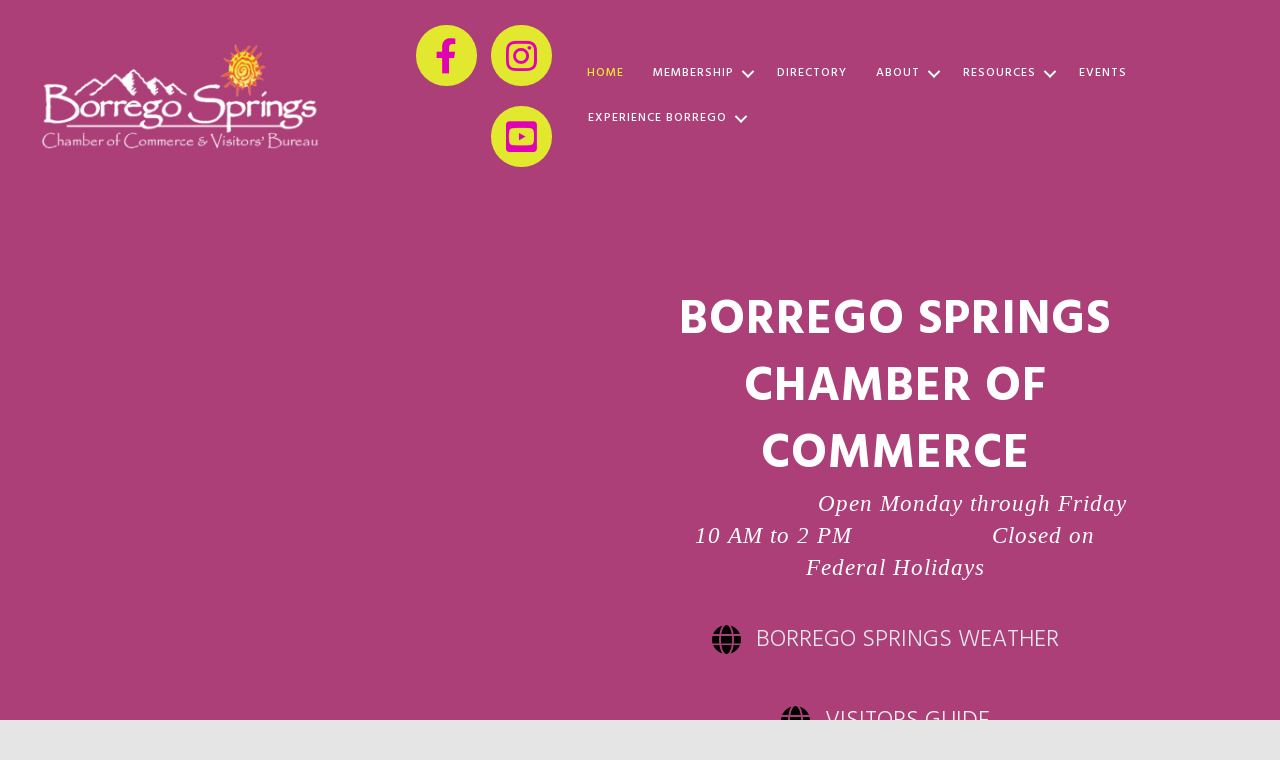

--- FILE ---
content_type: text/plain
request_url: https://www.google-analytics.com/j/collect?v=1&_v=j102&a=639588692&t=pageview&_s=1&dl=https%3A%2F%2Fwww.borregospringschamber.com%2F&ul=en-us%40posix&dt=Home%20-%20Borrego%20Springs%20Chamber%20of%20Commerce&sr=1280x720&vp=1280x720&_u=IADAAEABAAAAACAAI~&jid=1613809936&gjid=1789974360&cid=338956737.1769248662&tid=UA-145693637-8&_gid=1257117370.1769248663&_r=1&_slc=1&z=508231844
body_size: -579
content:
2,cG-QRW3QYX9YQ